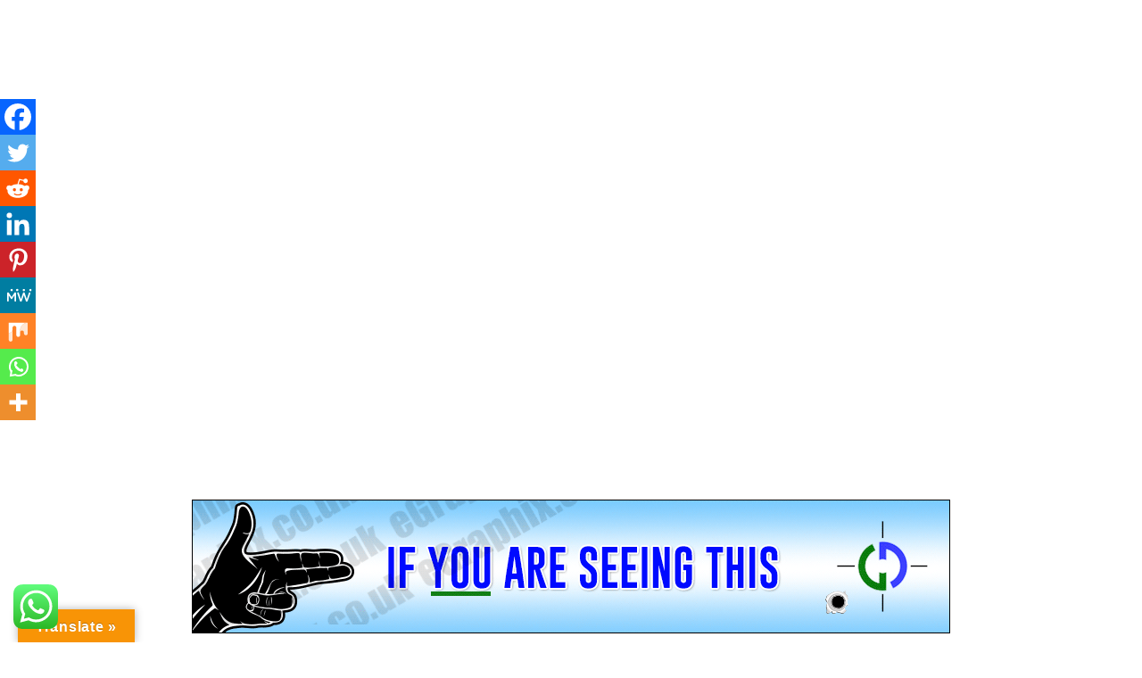

--- FILE ---
content_type: text/html; charset=utf-8
request_url: https://www.google.com/recaptcha/api2/aframe
body_size: 269
content:
<!DOCTYPE HTML><html><head><meta http-equiv="content-type" content="text/html; charset=UTF-8"></head><body><script nonce="UnWVL2WzSOtG1FNHoU1sZw">/** Anti-fraud and anti-abuse applications only. See google.com/recaptcha */ try{var clients={'sodar':'https://pagead2.googlesyndication.com/pagead/sodar?'};window.addEventListener("message",function(a){try{if(a.source===window.parent){var b=JSON.parse(a.data);var c=clients[b['id']];if(c){var d=document.createElement('img');d.src=c+b['params']+'&rc='+(localStorage.getItem("rc::a")?sessionStorage.getItem("rc::b"):"");window.document.body.appendChild(d);sessionStorage.setItem("rc::e",parseInt(sessionStorage.getItem("rc::e")||0)+1);localStorage.setItem("rc::h",'1769434823376');}}}catch(b){}});window.parent.postMessage("_grecaptcha_ready", "*");}catch(b){}</script></body></html>